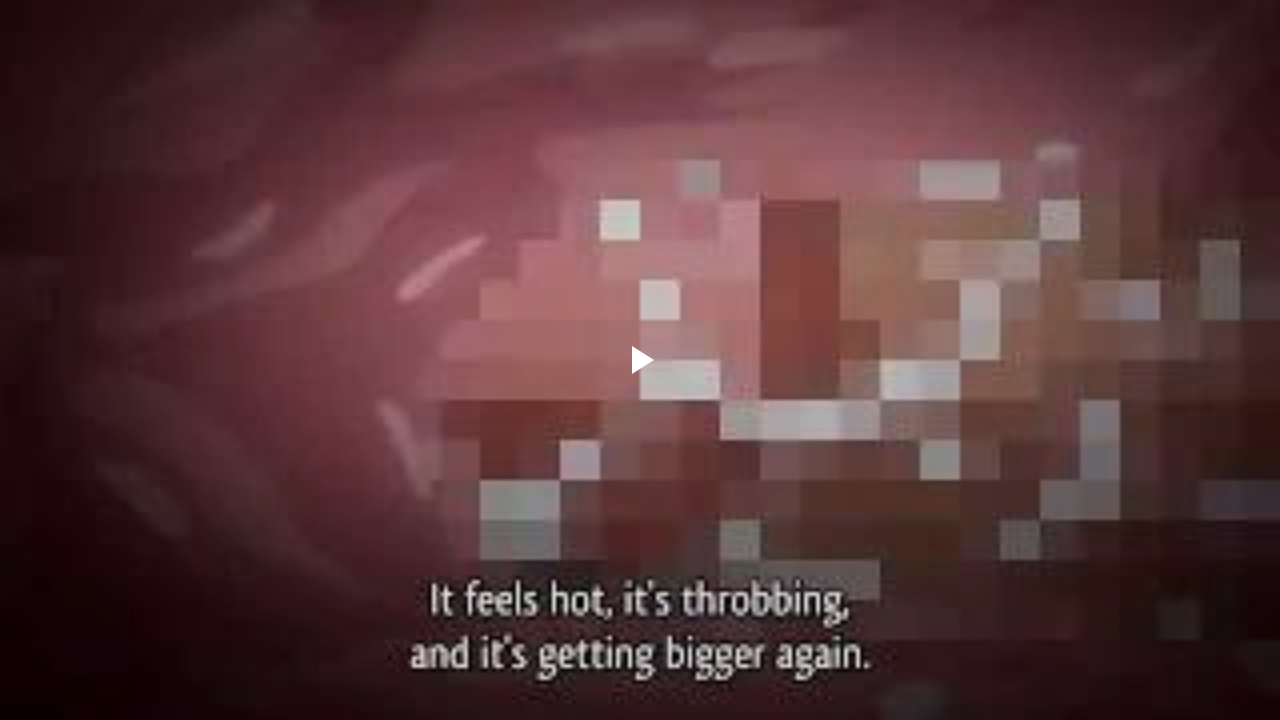

--- FILE ---
content_type: text/html; charset=UTF-8
request_url: https://www.blogger.com/video.g?token=AD6v5dz05t860K-fOJtfrEnQFeadMz4fid9meP3zuf1qZYgMduW2cHginMz1BsEQzIh2Lr112lHWP6_aAAM-920AkQ
body_size: 944
content:
<!DOCTYPE HTML PUBLIC "-//W3C//DTD HTML 4.01//EN" "http://www.w3.org/TR/html4/strict.dtd"><html dir="ltr"><head><style type="text/css">
        body,
        .main,
        #videocontainer,
        .thumbnail-holder,
        .play-button {
          background: black;
          height: 100vh;
          margin: 0;
          overflow: hidden;
          position: absolute;
          width: 100%;
        }

        #videocontainer.type-BLOGGER_UPLOADED .thumbnail-holder {
          background-size: contain;
        }

        .thumbnail-holder {
          background-repeat: no-repeat;
          background-position: center;
          z-index: 10;
        }

        .play-button {
          background: url('https://www.gstatic.com/images/icons/material/system/1x/play_arrow_white_48dp.png') rgba(0,0,0,0.1) no-repeat center;
          cursor: pointer;
          display: block;
          z-index: 20;
        }
      </style>
<script type="text/javascript">
        var VIDEO_CONFIG = {"thumbnail":"https://i9.ytimg.com/vi_blogger/KI8g21FjVCI/1.jpg?sqp=COvjwcsGGPDEAfqGspsBBgjAAhC0AQ&rs=AMzJL3mgE1u1lbgE6eahCDfVC3Yw79zebw","iframe_id":"","allow_resize":true,"streams":[{"play_url":"https://rr1---sn-vgqsrnlz.googlevideo.com/videoplayback?expire=1769005675&ei=63FwaamNIP-Gm-gPsdqzmQ4&ip=3.143.17.136&id=288f20db51635422&itag=18&source=blogger&xpc=Egho7Zf3LnoBAQ%3D%3D&cps=0&met=1768976875,&mh=LR&mm=31&mn=sn-vgqsrnlz&ms=au&mv=m&mvi=1&pl=21&rms=au,au&susc=bl&eaua=J4u3jgVranU&mime=video/mp4&vprv=1&rqh=1&dur=885.957&lmt=1569904860029772&mt=1768975968&sparams=expire,ei,ip,id,itag,source,xpc,susc,eaua,mime,vprv,rqh,dur,lmt&sig=AJfQdSswRAIgSfei4X0XyUesyt_6oBt_oUkGRMizLoIbNISw5pMDHnYCIAFF1tNOCTzdV0h4VSRxLlIRzd4G5MpsxJKgYYJ3A0sr&lsparams=cps,met,mh,mm,mn,ms,mv,mvi,pl,rms&lsig=APaTxxMwRAIgT8l18xoJZ-oc5OhGKyfKuSIvz0_LCvEUQC61bIHyPSECIBlt71jUd5RwAFoMOmSxW1lTvfX-bzswPlhnUJCjHbnx","format_id":18}]}
      </script></head>
<body><div class="main"><div id="videocontainer" class="type-BLOGGER_UPLOADED"><div class="thumbnail-holder"></div>
<div class="play-button"></div></div></div>
<script type="text/javascript" src="https://www.blogger.com/static/v1/jsbin/3245339219-video_compiled.js"></script>
</body></html>